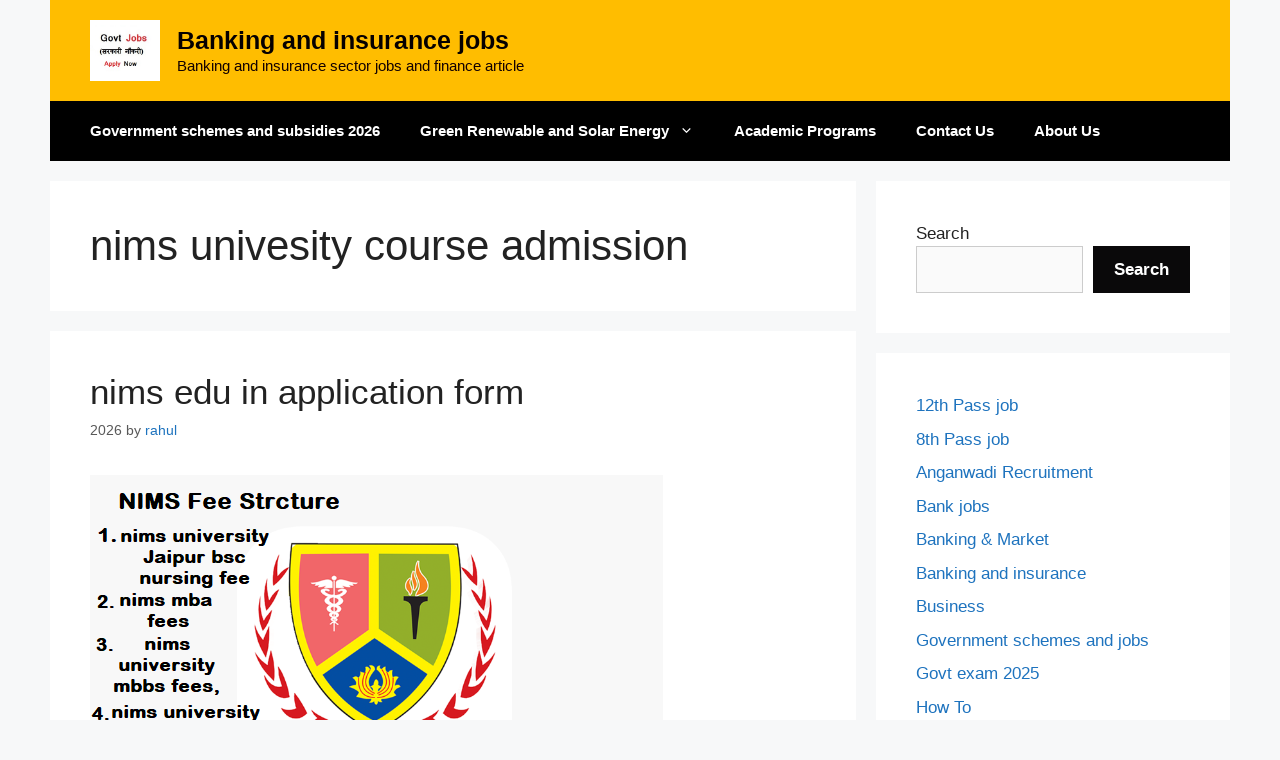

--- FILE ---
content_type: text/html; charset=utf-8
request_url: https://www.google.com/recaptcha/api2/aframe
body_size: 268
content:
<!DOCTYPE HTML><html><head><meta http-equiv="content-type" content="text/html; charset=UTF-8"></head><body><script nonce="Uj8ahVVdJc506HgSf8bz4w">/** Anti-fraud and anti-abuse applications only. See google.com/recaptcha */ try{var clients={'sodar':'https://pagead2.googlesyndication.com/pagead/sodar?'};window.addEventListener("message",function(a){try{if(a.source===window.parent){var b=JSON.parse(a.data);var c=clients[b['id']];if(c){var d=document.createElement('img');d.src=c+b['params']+'&rc='+(localStorage.getItem("rc::a")?sessionStorage.getItem("rc::b"):"");window.document.body.appendChild(d);sessionStorage.setItem("rc::e",parseInt(sessionStorage.getItem("rc::e")||0)+1);localStorage.setItem("rc::h",'1768569269339');}}}catch(b){}});window.parent.postMessage("_grecaptcha_ready", "*");}catch(b){}</script></body></html>